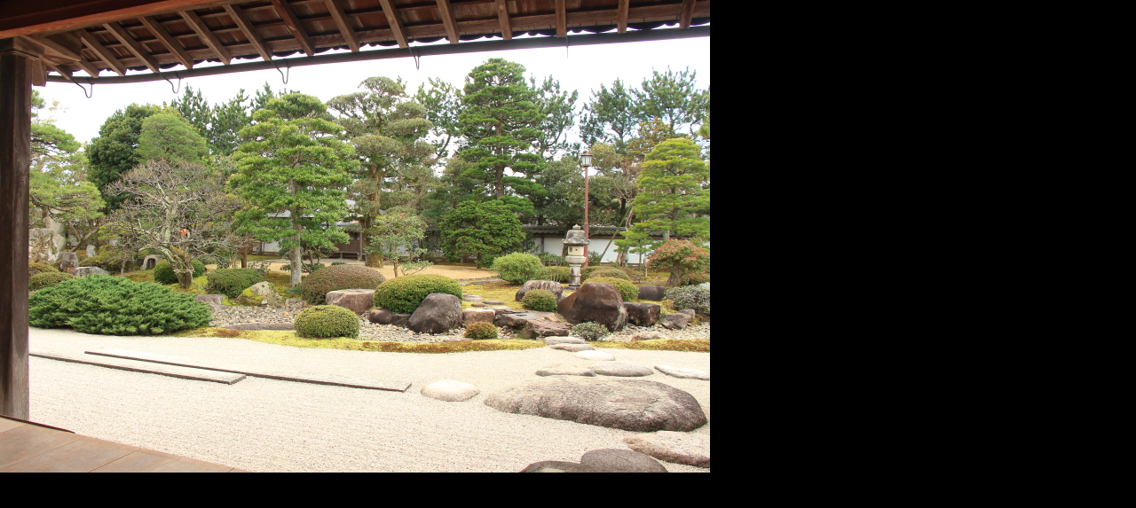

--- FILE ---
content_type: text/html
request_url: https://kifulog.shogi.or.jp/.shared/image.html?/photos/uncategorized/2017/01/22/img_1262.jpg
body_size: 1077
content:
<!DOCTYPE html PUBLIC "-//W3C//DTD XHTML 1.0 Strict//EN"
	"http://www.w3.org/TR/xhtml1/DTD/xhtml1-strict.dtd">
<html xmlns="http://www.w3.org/1999/xhtml" xml:lang="en" lang="en">
	<head>
		<title>Photo</title>
		<style type="text/css">
			html, body, p
			{
				margin: 0;
				border: 0;
				padding: 0;
				background: #000;
			}
		</style>
        <script type="text/javascript" src="/.shared/js/yui/yahoo-dom-event.js"></script>
        <script type="text/javascript">
            YAHOO.util.Event.onDOMReady( function() {
                var vw = YAHOO.util.Dom.getViewportWidth(),
                    vh = YAHOO.util.Dom.getViewportHeight();
                var img = new Image();
                img.src = "/./photos/uncategorized/2017/01/22/img_1262.jpg";
                if ((img.width > 0 ) && (img.height > 0)) {
                    window.resizeBy( img.width - vw, img.height - vh );
                }
            } );
        </script>
	</head>
	<body>
		<p><img src="/./photos/uncategorized/2017/01/22/img_1262.jpg" alt="Photo" /></p>
	</body>
</html>
